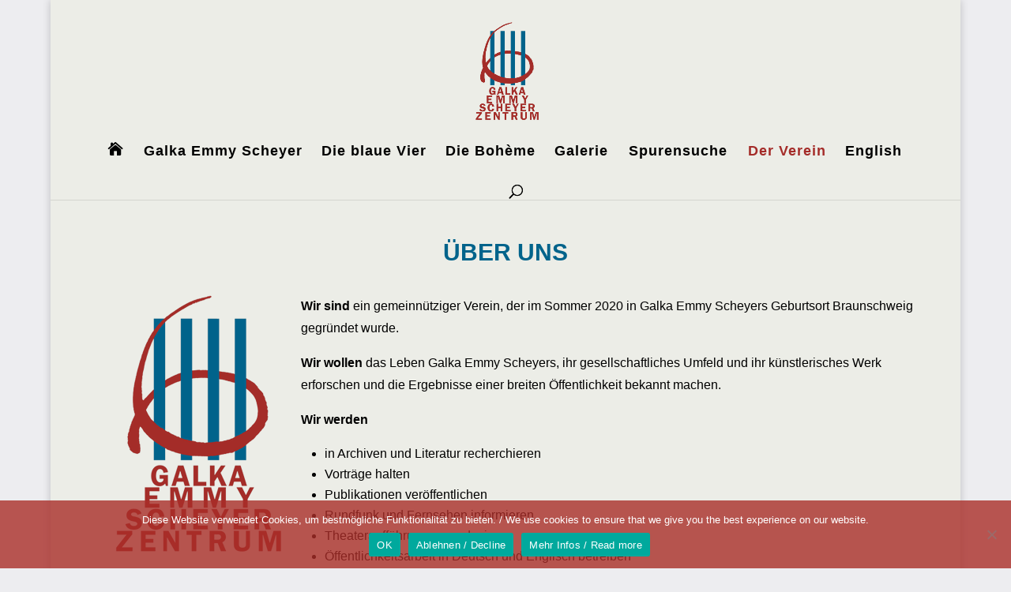

--- FILE ---
content_type: text/css
request_url: https://www.galka-scheyer.de/wp-content/uploads/gfonts_local/gfonts_local.css?ver=6.9
body_size: 13250
content:
@font-face { font-family: "Open Sans";font-style: normal;font-weight: 300;font-display: swap;
						src: url("http://s863272306.online.de/wp-content/uploads/gfonts_local/Open_Sans/Open_Sans_300.eot"); /* IE9 Compat Modes */
						src: url("http://s863272306.online.de/wp-content/uploads/gfonts_local/Open_Sans/Open_Sans_300.eot?#iefix") format("embedded-opentype"), /* IE6-IE8 */
							 url("http://s863272306.online.de/wp-content/uploads/gfonts_local/Open_Sans/Open_Sans_300.woff2") format("woff2"), /* Super Modern Browsers */
							 url("http://s863272306.online.de/wp-content/uploads/gfonts_local/Open_Sans/Open_Sans_300.woff") format("woff"), /* Pretty Modern Browsers */
							 url("http://s863272306.online.de/wp-content/uploads/gfonts_local/Open_Sans/Open_Sans_300.ttf")  format("truetype"), /* Safari, Android, iOS */
						 url("http://s863272306.online.de/wp-content/uploads/gfonts_local/Open_Sans/Open_Sans_300.svg#svgFontName") format("svg"); /* Legacy iOS */ }
@font-face { font-family: "Open Sans";font-style: italic;font-weight: 300;font-display: swap;
						src: url("http://s863272306.online.de/wp-content/uploads/gfonts_local/Open_Sans/Open_Sans_300italic.eot"); /* IE9 Compat Modes */
						src: url("http://s863272306.online.de/wp-content/uploads/gfonts_local/Open_Sans/Open_Sans_300italic.eot?#iefix") format("embedded-opentype"), /* IE6-IE8 */
							 url("http://s863272306.online.de/wp-content/uploads/gfonts_local/Open_Sans/Open_Sans_300italic.woff2") format("woff2"), /* Super Modern Browsers */
							 url("http://s863272306.online.de/wp-content/uploads/gfonts_local/Open_Sans/Open_Sans_300italic.woff") format("woff"), /* Pretty Modern Browsers */
							 url("http://s863272306.online.de/wp-content/uploads/gfonts_local/Open_Sans/Open_Sans_300italic.ttf")  format("truetype"), /* Safari, Android, iOS */
						 url("http://s863272306.online.de/wp-content/uploads/gfonts_local/Open_Sans/Open_Sans_300italic.svg#svgFontName") format("svg"); /* Legacy iOS */ }
@font-face { font-family: "Open Sans";font-style: normal;font-weight: 600;font-display: swap;
						src: url("http://s863272306.online.de/wp-content/uploads/gfonts_local/Open_Sans/Open_Sans_600.eot"); /* IE9 Compat Modes */
						src: url("http://s863272306.online.de/wp-content/uploads/gfonts_local/Open_Sans/Open_Sans_600.eot?#iefix") format("embedded-opentype"), /* IE6-IE8 */
							 url("http://s863272306.online.de/wp-content/uploads/gfonts_local/Open_Sans/Open_Sans_600.woff2") format("woff2"), /* Super Modern Browsers */
							 url("http://s863272306.online.de/wp-content/uploads/gfonts_local/Open_Sans/Open_Sans_600.woff") format("woff"), /* Pretty Modern Browsers */
							 url("http://s863272306.online.de/wp-content/uploads/gfonts_local/Open_Sans/Open_Sans_600.ttf")  format("truetype"), /* Safari, Android, iOS */
						 url("http://s863272306.online.de/wp-content/uploads/gfonts_local/Open_Sans/Open_Sans_600.svg#svgFontName") format("svg"); /* Legacy iOS */ }
@font-face { font-family: "Open Sans";font-style: italic;font-weight: 600;font-display: swap;
						src: url("http://s863272306.online.de/wp-content/uploads/gfonts_local/Open_Sans/Open_Sans_600italic.eot"); /* IE9 Compat Modes */
						src: url("http://s863272306.online.de/wp-content/uploads/gfonts_local/Open_Sans/Open_Sans_600italic.eot?#iefix") format("embedded-opentype"), /* IE6-IE8 */
							 url("http://s863272306.online.de/wp-content/uploads/gfonts_local/Open_Sans/Open_Sans_600italic.woff2") format("woff2"), /* Super Modern Browsers */
							 url("http://s863272306.online.de/wp-content/uploads/gfonts_local/Open_Sans/Open_Sans_600italic.woff") format("woff"), /* Pretty Modern Browsers */
							 url("http://s863272306.online.de/wp-content/uploads/gfonts_local/Open_Sans/Open_Sans_600italic.ttf")  format("truetype"), /* Safari, Android, iOS */
						 url("http://s863272306.online.de/wp-content/uploads/gfonts_local/Open_Sans/Open_Sans_600italic.svg#svgFontName") format("svg"); /* Legacy iOS */ }
@font-face { font-family: "Open Sans";font-style: normal;font-weight: 700;font-display: swap;
						src: url("http://s863272306.online.de/wp-content/uploads/gfonts_local/Open_Sans/Open_Sans_700.eot"); /* IE9 Compat Modes */
						src: url("http://s863272306.online.de/wp-content/uploads/gfonts_local/Open_Sans/Open_Sans_700.eot?#iefix") format("embedded-opentype"), /* IE6-IE8 */
							 url("http://s863272306.online.de/wp-content/uploads/gfonts_local/Open_Sans/Open_Sans_700.woff2") format("woff2"), /* Super Modern Browsers */
							 url("http://s863272306.online.de/wp-content/uploads/gfonts_local/Open_Sans/Open_Sans_700.woff") format("woff"), /* Pretty Modern Browsers */
							 url("http://s863272306.online.de/wp-content/uploads/gfonts_local/Open_Sans/Open_Sans_700.ttf")  format("truetype"), /* Safari, Android, iOS */
						 url("http://s863272306.online.de/wp-content/uploads/gfonts_local/Open_Sans/Open_Sans_700.svg#svgFontName") format("svg"); /* Legacy iOS */ }
@font-face { font-family: "Open Sans";font-style: italic;font-weight: 700;font-display: swap;
						src: url("http://s863272306.online.de/wp-content/uploads/gfonts_local/Open_Sans/Open_Sans_700italic.eot"); /* IE9 Compat Modes */
						src: url("http://s863272306.online.de/wp-content/uploads/gfonts_local/Open_Sans/Open_Sans_700italic.eot?#iefix") format("embedded-opentype"), /* IE6-IE8 */
							 url("http://s863272306.online.de/wp-content/uploads/gfonts_local/Open_Sans/Open_Sans_700italic.woff2") format("woff2"), /* Super Modern Browsers */
							 url("http://s863272306.online.de/wp-content/uploads/gfonts_local/Open_Sans/Open_Sans_700italic.woff") format("woff"), /* Pretty Modern Browsers */
							 url("http://s863272306.online.de/wp-content/uploads/gfonts_local/Open_Sans/Open_Sans_700italic.ttf")  format("truetype"), /* Safari, Android, iOS */
						 url("http://s863272306.online.de/wp-content/uploads/gfonts_local/Open_Sans/Open_Sans_700italic.svg#svgFontName") format("svg"); /* Legacy iOS */ }
@font-face { font-family: "Open Sans";font-style: normal;font-weight: 800;font-display: swap;
						src: url("http://s863272306.online.de/wp-content/uploads/gfonts_local/Open_Sans/Open_Sans_800.eot"); /* IE9 Compat Modes */
						src: url("http://s863272306.online.de/wp-content/uploads/gfonts_local/Open_Sans/Open_Sans_800.eot?#iefix") format("embedded-opentype"), /* IE6-IE8 */
							 url("http://s863272306.online.de/wp-content/uploads/gfonts_local/Open_Sans/Open_Sans_800.woff2") format("woff2"), /* Super Modern Browsers */
							 url("http://s863272306.online.de/wp-content/uploads/gfonts_local/Open_Sans/Open_Sans_800.woff") format("woff"), /* Pretty Modern Browsers */
							 url("http://s863272306.online.de/wp-content/uploads/gfonts_local/Open_Sans/Open_Sans_800.ttf")  format("truetype"), /* Safari, Android, iOS */
						 url("http://s863272306.online.de/wp-content/uploads/gfonts_local/Open_Sans/Open_Sans_800.svg#svgFontName") format("svg"); /* Legacy iOS */ }
@font-face { font-family: "Open Sans";font-style: italic;font-weight: 800;font-display: swap;
						src: url("http://s863272306.online.de/wp-content/uploads/gfonts_local/Open_Sans/Open_Sans_800italic.eot"); /* IE9 Compat Modes */
						src: url("http://s863272306.online.de/wp-content/uploads/gfonts_local/Open_Sans/Open_Sans_800italic.eot?#iefix") format("embedded-opentype"), /* IE6-IE8 */
							 url("http://s863272306.online.de/wp-content/uploads/gfonts_local/Open_Sans/Open_Sans_800italic.woff2") format("woff2"), /* Super Modern Browsers */
							 url("http://s863272306.online.de/wp-content/uploads/gfonts_local/Open_Sans/Open_Sans_800italic.woff") format("woff"), /* Pretty Modern Browsers */
							 url("http://s863272306.online.de/wp-content/uploads/gfonts_local/Open_Sans/Open_Sans_800italic.ttf")  format("truetype"), /* Safari, Android, iOS */
						 url("http://s863272306.online.de/wp-content/uploads/gfonts_local/Open_Sans/Open_Sans_800italic.svg#svgFontName") format("svg"); /* Legacy iOS */ }
@font-face { font-family: "Open Sans";font-style: italic;font-weight: 400;font-display: swap;
						src: url("http://s863272306.online.de/wp-content/uploads/gfonts_local/Open_Sans/Open_Sans_italic.eot"); /* IE9 Compat Modes */
						src: url("http://s863272306.online.de/wp-content/uploads/gfonts_local/Open_Sans/Open_Sans_italic.eot?#iefix") format("embedded-opentype"), /* IE6-IE8 */
							 url("http://s863272306.online.de/wp-content/uploads/gfonts_local/Open_Sans/Open_Sans_italic.woff2") format("woff2"), /* Super Modern Browsers */
							 url("http://s863272306.online.de/wp-content/uploads/gfonts_local/Open_Sans/Open_Sans_italic.woff") format("woff"), /* Pretty Modern Browsers */
							 url("http://s863272306.online.de/wp-content/uploads/gfonts_local/Open_Sans/Open_Sans_italic.ttf")  format("truetype"), /* Safari, Android, iOS */
						 url("http://s863272306.online.de/wp-content/uploads/gfonts_local/Open_Sans/Open_Sans_italic.svg#svgFontName") format("svg"); /* Legacy iOS */ }
@font-face { font-family: "Open Sans";font-style: regular;font-weight: 400;font-display: swap;
						src: url("http://s863272306.online.de/wp-content/uploads/gfonts_local/Open_Sans/Open_Sans_regular.eot"); /* IE9 Compat Modes */
						src: url("http://s863272306.online.de/wp-content/uploads/gfonts_local/Open_Sans/Open_Sans_regular.eot?#iefix") format("embedded-opentype"), /* IE6-IE8 */
							 url("http://s863272306.online.de/wp-content/uploads/gfonts_local/Open_Sans/Open_Sans_regular.woff2") format("woff2"), /* Super Modern Browsers */
							 url("http://s863272306.online.de/wp-content/uploads/gfonts_local/Open_Sans/Open_Sans_regular.woff") format("woff"), /* Pretty Modern Browsers */
							 url("http://s863272306.online.de/wp-content/uploads/gfonts_local/Open_Sans/Open_Sans_regular.ttf")  format("truetype"), /* Safari, Android, iOS */
						 url("http://s863272306.online.de/wp-content/uploads/gfonts_local/Open_Sans/Open_Sans_regular.svg#svgFontName") format("svg"); /* Legacy iOS */ }
@font-face { font-family: "Open Sans Condensed";font-style: normal;font-weight: 300;font-display: swap;
						src: url("http://s863272306.online.de/wp-content/uploads/gfonts_local/Open_Sans_Condensed/Open_Sans_Condensed_300.eot"); /* IE9 Compat Modes */
						src: url("http://s863272306.online.de/wp-content/uploads/gfonts_local/Open_Sans_Condensed/Open_Sans_Condensed_300.eot?#iefix") format("embedded-opentype"), /* IE6-IE8 */
							 url("http://s863272306.online.de/wp-content/uploads/gfonts_local/Open_Sans_Condensed/Open_Sans_Condensed_300.woff2") format("woff2"), /* Super Modern Browsers */
							 url("http://s863272306.online.de/wp-content/uploads/gfonts_local/Open_Sans_Condensed/Open_Sans_Condensed_300.woff") format("woff"), /* Pretty Modern Browsers */
							 url("http://s863272306.online.de/wp-content/uploads/gfonts_local/Open_Sans_Condensed/Open_Sans_Condensed_300.ttf")  format("truetype"), /* Safari, Android, iOS */
						 url("http://s863272306.online.de/wp-content/uploads/gfonts_local/Open_Sans_Condensed/Open_Sans_Condensed_300.svg#svgFontName") format("svg"); /* Legacy iOS */ }
@font-face { font-family: "Open Sans Condensed";font-style: italic;font-weight: 300;font-display: swap;
						src: url("http://s863272306.online.de/wp-content/uploads/gfonts_local/Open_Sans_Condensed/Open_Sans_Condensed_300italic.eot"); /* IE9 Compat Modes */
						src: url("http://s863272306.online.de/wp-content/uploads/gfonts_local/Open_Sans_Condensed/Open_Sans_Condensed_300italic.eot?#iefix") format("embedded-opentype"), /* IE6-IE8 */
							 url("http://s863272306.online.de/wp-content/uploads/gfonts_local/Open_Sans_Condensed/Open_Sans_Condensed_300italic.woff2") format("woff2"), /* Super Modern Browsers */
							 url("http://s863272306.online.de/wp-content/uploads/gfonts_local/Open_Sans_Condensed/Open_Sans_Condensed_300italic.woff") format("woff"), /* Pretty Modern Browsers */
							 url("http://s863272306.online.de/wp-content/uploads/gfonts_local/Open_Sans_Condensed/Open_Sans_Condensed_300italic.ttf")  format("truetype"), /* Safari, Android, iOS */
						 url("http://s863272306.online.de/wp-content/uploads/gfonts_local/Open_Sans_Condensed/Open_Sans_Condensed_300italic.svg#svgFontName") format("svg"); /* Legacy iOS */ }
@font-face { font-family: "Open Sans Condensed";font-style: normal;font-weight: 700;font-display: swap;
						src: url("http://s863272306.online.de/wp-content/uploads/gfonts_local/Open_Sans_Condensed/Open_Sans_Condensed_700.eot"); /* IE9 Compat Modes */
						src: url("http://s863272306.online.de/wp-content/uploads/gfonts_local/Open_Sans_Condensed/Open_Sans_Condensed_700.eot?#iefix") format("embedded-opentype"), /* IE6-IE8 */
							 url("http://s863272306.online.de/wp-content/uploads/gfonts_local/Open_Sans_Condensed/Open_Sans_Condensed_700.woff2") format("woff2"), /* Super Modern Browsers */
							 url("http://s863272306.online.de/wp-content/uploads/gfonts_local/Open_Sans_Condensed/Open_Sans_Condensed_700.woff") format("woff"), /* Pretty Modern Browsers */
							 url("http://s863272306.online.de/wp-content/uploads/gfonts_local/Open_Sans_Condensed/Open_Sans_Condensed_700.ttf")  format("truetype"), /* Safari, Android, iOS */
						 url("http://s863272306.online.de/wp-content/uploads/gfonts_local/Open_Sans_Condensed/Open_Sans_Condensed_700.svg#svgFontName") format("svg"); /* Legacy iOS */ }
